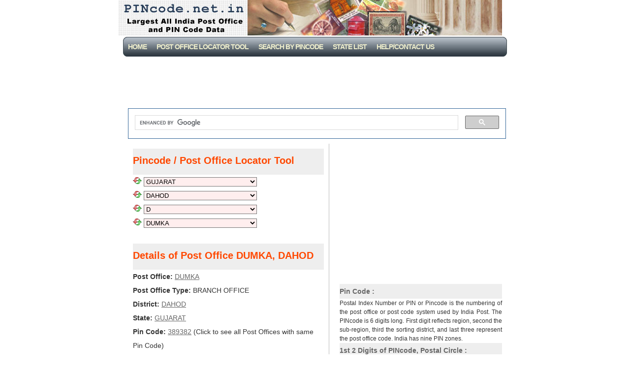

--- FILE ---
content_type: text/html; charset=utf-8
request_url: https://www.google.com/recaptcha/api2/aframe
body_size: 114
content:
<!DOCTYPE HTML><html><head><meta http-equiv="content-type" content="text/html; charset=UTF-8"></head><body><script nonce="gl-FGB04O_zneaWhQeDjsQ">/** Anti-fraud and anti-abuse applications only. See google.com/recaptcha */ try{var clients={'sodar':'https://pagead2.googlesyndication.com/pagead/sodar?'};window.addEventListener("message",function(a){try{if(a.source===window.parent){var b=JSON.parse(a.data);var c=clients[b['id']];if(c){var d=document.createElement('img');d.src=c+b['params']+'&rc='+(localStorage.getItem("rc::a")?sessionStorage.getItem("rc::b"):"");window.document.body.appendChild(d);sessionStorage.setItem("rc::e",parseInt(sessionStorage.getItem("rc::e")||0)+1);localStorage.setItem("rc::h",'1769566829557');}}}catch(b){}});window.parent.postMessage("_grecaptcha_ready", "*");}catch(b){}</script></body></html>